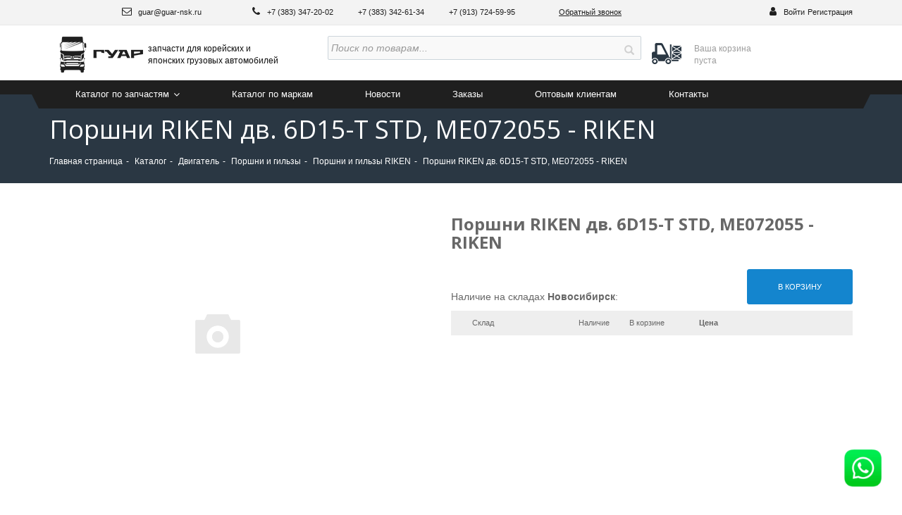

--- FILE ---
content_type: text/html; charset=UTF-8
request_url: https://guar-nsk.ru/catalog/dvigatel/porshni-i-gilzy/porshni-i-gilzy-riken/porshni_riken_dv_6d15_t_std_me072055/
body_size: 19832
content:
    <!DOCTYPE HTML>
    <html lang="ru" >
    <head>





        <title>Поршни RIKEN дв. 6D15-T STD, ME072055 ME072055 продажа в интернет магазине ГУАР</title>
        <meta http-equiv="Content-Type" content="text/html; charset=UTF-8" />
<meta name="robots" content="index, follow" />
<meta name="keywords" content="поршни riken дв. 6d15-t std, me072055" />
<meta name="description" content="Мы предлагаем ассортимент лучших брендов запасных частей  - Поршни и гильзы RIKEN поршни riken дв. 6d15-t std, me072055 ME072055 П011155, для корейских и японских грузовых автомобилей в наличии на складе и нашем магазине" />
<link href="/bitrix/css/main/bootstrap.css?1542264099141508" type="text/css"  rel="stylesheet" />
<link href="/bitrix/js/ui/design-tokens/dist/ui.design-tokens.css?175568602326358" type="text/css"  rel="stylesheet" />
<link href="/bitrix/js/ui/fonts/opensans/ui.font.opensans.css?16673015522555" type="text/css"  rel="stylesheet" />
<link href="/bitrix/js/main/popup/dist/main.popup.bundle.css?175568634731694" type="text/css"  rel="stylesheet" />
<link href="/bitrix/css/main/themes/blue/style.css?1542264099386" type="text/css"  rel="stylesheet" />
<link href="/local/templates/guar/components/bitrix/catalog.element/.default/style.css?154358412125992" type="text/css"  rel="stylesheet" />
<link href="/bitrix/components/bitrix/catalog.comments/templates/.default/style.css?15422640854569" type="text/css"  rel="stylesheet" />
<link href="/bitrix/panel/main/popup.css?167879579822696" type="text/css"  rel="stylesheet" />
<link href="/bitrix/components/bitrix/blog/templates/.default/style.css?166730163433777" type="text/css"  rel="stylesheet" />
<link href="/bitrix/components/bitrix/blog/templates/.default/themes/green/style.css?15422640841140" type="text/css"  rel="stylesheet" />
<link href="/bitrix/components/bitrix/catalog.comments/templates/.default/themes/black/style.css?154226408524" type="text/css"  rel="stylesheet" />
<link href="/local/templates/guar/components/bitrix/catalog.element/.default/themes/black/style.css?1542264119594" type="text/css"  rel="stylesheet" />
<link href="/local/templates/guar/components/bitrix/catalog.products.viewed/.default/style.css?15422640603828" type="text/css"  rel="stylesheet" />
<link href="/local/templates/guar/components/bitrix/catalog.products.viewed/.default/themes/blue/style.css?1542264060833" type="text/css"  rel="stylesheet" />
<link href="/local/templates/guar/assets/css/bootstrap.min.css?1542264119122107" type="text/css"  data-template-style="true"  rel="stylesheet" />
<link href="/local/templates/guar/assets/css/bootstrap-theme.min.css?154226411922550" type="text/css"  data-template-style="true"  rel="stylesheet" />
<link href="/local/templates/guar/assets/css/assets/aos.css?154226411928765" type="text/css"  data-template-style="true"  rel="stylesheet" />
<link href="/local/templates/guar/assets/css/template.css?15422641192843" type="text/css"  data-template-style="true"  rel="stylesheet" />
<link href="/local/templates/guar/assets/css/assets/slick.css?15422641191776" type="text/css"  data-template-style="true"  rel="stylesheet" />
<link href="/local/templates/guar/assets/css/bootstrap-select.min.css?16424965959777" type="text/css"  data-template-style="true"  rel="stylesheet" />
<link href="/local/templates/guar/assets/css/custom.css?16759364169084" type="text/css"  data-template-style="true"  rel="stylesheet" />
<link href="/local/templates/guar/components/bitrix/search.title/search-input/style.css?15422641192108" type="text/css"  data-template-style="true"  rel="stylesheet" />
<link href="/local/templates/guar/components/bitrix/sale.basket.basket.line/personal-cart/style.css?15422641194401" type="text/css"  data-template-style="true"  rel="stylesheet" />
<link href="/bitrix/components/bitrix/main.userconsent.request/templates/.default/user_consent.css?17612092934416" type="text/css"  data-template-style="true"  rel="stylesheet" />
<link href="/local/templates/guar/styles.css?155593972710220" type="text/css"  data-template-style="true"  rel="stylesheet" />
<link href="/local/templates/guar/template_styles.css?164250697316180" type="text/css"  data-template-style="true"  rel="stylesheet" />
<script>if(!window.BX)window.BX={};if(!window.BX.message)window.BX.message=function(mess){if(typeof mess==='object'){for(let i in mess) {BX.message[i]=mess[i];} return true;}};</script>
<script>(window.BX||top.BX).message({"pull_server_enabled":"N","pull_config_timestamp":0,"shared_worker_allowed":"Y","pull_guest_mode":"N","pull_guest_user_id":0,"pull_worker_mtime":1755685935});(window.BX||top.BX).message({"PULL_OLD_REVISION":"Для продолжения корректной работы с сайтом необходимо перезагрузить страницу."});</script>
<script>(window.BX||top.BX).message({"JS_CORE_LOADING":"Загрузка...","JS_CORE_NO_DATA":"- Нет данных -","JS_CORE_WINDOW_CLOSE":"Закрыть","JS_CORE_WINDOW_EXPAND":"Развернуть","JS_CORE_WINDOW_NARROW":"Свернуть в окно","JS_CORE_WINDOW_SAVE":"Сохранить","JS_CORE_WINDOW_CANCEL":"Отменить","JS_CORE_WINDOW_CONTINUE":"Продолжить","JS_CORE_H":"ч","JS_CORE_M":"м","JS_CORE_S":"с","JSADM_AI_HIDE_EXTRA":"Скрыть лишние","JSADM_AI_ALL_NOTIF":"Показать все","JSADM_AUTH_REQ":"Требуется авторизация!","JS_CORE_WINDOW_AUTH":"Войти","JS_CORE_IMAGE_FULL":"Полный размер"});</script>

<script src="/bitrix/js/main/core/core.js?1755686401511455"></script>

<script>BX.Runtime.registerExtension({"name":"main.core","namespace":"BX","loaded":true});</script>
<script>BX.setJSList(["\/bitrix\/js\/main\/core\/core_ajax.js","\/bitrix\/js\/main\/core\/core_promise.js","\/bitrix\/js\/main\/polyfill\/promise\/js\/promise.js","\/bitrix\/js\/main\/loadext\/loadext.js","\/bitrix\/js\/main\/loadext\/extension.js","\/bitrix\/js\/main\/polyfill\/promise\/js\/promise.js","\/bitrix\/js\/main\/polyfill\/find\/js\/find.js","\/bitrix\/js\/main\/polyfill\/includes\/js\/includes.js","\/bitrix\/js\/main\/polyfill\/matches\/js\/matches.js","\/bitrix\/js\/ui\/polyfill\/closest\/js\/closest.js","\/bitrix\/js\/main\/polyfill\/fill\/main.polyfill.fill.js","\/bitrix\/js\/main\/polyfill\/find\/js\/find.js","\/bitrix\/js\/main\/polyfill\/matches\/js\/matches.js","\/bitrix\/js\/main\/polyfill\/core\/dist\/polyfill.bundle.js","\/bitrix\/js\/main\/core\/core.js","\/bitrix\/js\/main\/polyfill\/intersectionobserver\/js\/intersectionobserver.js","\/bitrix\/js\/main\/lazyload\/dist\/lazyload.bundle.js","\/bitrix\/js\/main\/polyfill\/core\/dist\/polyfill.bundle.js","\/bitrix\/js\/main\/parambag\/dist\/parambag.bundle.js"]);
</script>
<script>BX.Runtime.registerExtension({"name":"jquery2","namespace":"window","loaded":true});</script>
<script>BX.Runtime.registerExtension({"name":"ui.design-tokens","namespace":"window","loaded":true});</script>
<script>BX.Runtime.registerExtension({"name":"ui.fonts.opensans","namespace":"window","loaded":true});</script>
<script>BX.Runtime.registerExtension({"name":"main.popup","namespace":"BX.Main","loaded":true});</script>
<script>BX.Runtime.registerExtension({"name":"popup","namespace":"window","loaded":true});</script>
<script>BX.Runtime.registerExtension({"name":"main.pageobject","namespace":"BX","loaded":true});</script>
<script>(window.BX||top.BX).message({"JS_CORE_LOADING":"Загрузка...","JS_CORE_NO_DATA":"- Нет данных -","JS_CORE_WINDOW_CLOSE":"Закрыть","JS_CORE_WINDOW_EXPAND":"Развернуть","JS_CORE_WINDOW_NARROW":"Свернуть в окно","JS_CORE_WINDOW_SAVE":"Сохранить","JS_CORE_WINDOW_CANCEL":"Отменить","JS_CORE_WINDOW_CONTINUE":"Продолжить","JS_CORE_H":"ч","JS_CORE_M":"м","JS_CORE_S":"с","JSADM_AI_HIDE_EXTRA":"Скрыть лишние","JSADM_AI_ALL_NOTIF":"Показать все","JSADM_AUTH_REQ":"Требуется авторизация!","JS_CORE_WINDOW_AUTH":"Войти","JS_CORE_IMAGE_FULL":"Полный размер"});</script>
<script>BX.Runtime.registerExtension({"name":"window","namespace":"window","loaded":true});</script>
<script>BX.Runtime.registerExtension({"name":"fx","namespace":"window","loaded":true});</script>
<script type="extension/settings" data-extension="currency.currency-core">{"region":"ru"}</script>
<script>BX.Runtime.registerExtension({"name":"currency.currency-core","namespace":"BX.Currency","loaded":true});</script>
<script>BX.Runtime.registerExtension({"name":"currency","namespace":"window","loaded":true});</script>
<script>(window.BX||top.BX).message({"MAIN_USER_CONSENT_REQUEST_TITLE":"Согласие пользователя","MAIN_USER_CONSENT_REQUEST_BTN_ACCEPT":"Принимаю","MAIN_USER_CONSENT_REQUEST_BTN_REJECT":"Не принимаю","MAIN_USER_CONSENT_REQUEST_LOADING":"Загрузка..","MAIN_USER_CONSENT_REQUEST_ERR_TEXT_LOAD":"Не удалось загрузить текст соглашения.","MAIN_USER_CONSENT_REQUEST_URL_CONFIRM":"Ознакомьтесь с текстом по ссылке"});</script>
<script>BX.Runtime.registerExtension({"name":"main_user_consent","namespace":"window","loaded":true});</script>
<script>(window.BX||top.BX).message({"LANGUAGE_ID":"ru","FORMAT_DATE":"DD.MM.YYYY","FORMAT_DATETIME":"DD.MM.YYYY HH:MI:SS","COOKIE_PREFIX":"BITRIX_SM","SERVER_TZ_OFFSET":"10800","UTF_MODE":"Y","SITE_ID":"s1","SITE_DIR":"\/","USER_ID":"","SERVER_TIME":1769255559,"USER_TZ_OFFSET":0,"USER_TZ_AUTO":"Y","bitrix_sessid":"27c1bb80057a6288f08d0491582fd5c5"});</script>


<script src="/bitrix/js/pull/protobuf/protobuf.js?1642411011274055"></script>
<script src="/bitrix/js/pull/protobuf/model.js?164241101170928"></script>
<script src="/bitrix/js/main/core/core_promise.js?16424098775220"></script>
<script src="/bitrix/js/rest/client/rest.client.js?164242852717414"></script>
<script src="/bitrix/js/pull/client/pull.client.js?175568593683861"></script>
<script src="/bitrix/js/main/jquery/jquery-2.2.4.min.js?166730146885578"></script>
<script src="/bitrix/js/main/popup/dist/main.popup.bundle.js?1759140014119638"></script>
<script src="/bitrix/js/main/pageobject/dist/pageobject.bundle.js?1755686401999"></script>
<script src="/bitrix/js/main/core/core_window.js?175568606798766"></script>
<script src="/bitrix/js/main/core/core_fx.js?154226410016888"></script>
<script src="/bitrix/js/currency/currency-core/dist/currency-core.bundle.js?17556858458800"></script>
<script src="/bitrix/js/currency/core_currency.js?17556858451181"></script>
<script type='text/javascript'>window['recaptchaFreeOptions']={'size':'normal','theme':'light','badge':'bottomright','version':'','action':'','lang':'ru','key':'6Lf-w6AcAAAAAM04uRfd5uv6YL5pFkJ96GfsakzW'};</script>
<script type="text/javascript">/* 
	ReCaptcha 2.0 Google js
	modul bitrix
	Shevtcoff S.V. 
	date 24.03.17
	time 08:55
	
	Recaptchafree - object
	Recaptchafree.render() - method render
	Recaptchafree.reset() - method reset
	Recaptchafree.items - array id widget
*/

/* global grecaptcha */

"use strict";

var Recaptchafree = Recaptchafree || {};
Recaptchafree.items = new Array();
Recaptchafree.form_submit;
/**
 * render recaptcha
 * @returns false
 */
Recaptchafree.render = function() { 
   if(window.grecaptcha){
        var elements = document.querySelectorAll('div.g-recaptcha');
        var widget;
        Recaptchafree.items = [];
        for (var i = 0; i < elements.length; i++) {
            if(elements[i].innerHTML === "") {
                widget = grecaptcha.render(elements[i], {
                    'sitekey' : elements[i].getAttribute("data-sitekey"),
                    'theme' : elements[i].getAttribute("data-theme"),
                    'size' : elements[i].getAttribute("data-size"),
                    'callback' : elements[i].getAttribute("data-callback"),
                    'badge' : elements[i].getAttribute("data-badge")
                });
                elements[i].setAttribute("data-widget", widget);
                Recaptchafree.items.push(widget);
            } else {
                widget =  elements[i].getAttribute("data-widget");
                Recaptchafree.items.push(parseInt(widget));
            }
        }
    } 
    
};
/**
 * reset recaptcha after ajax or show modal
 * @returns  false
 */
Recaptchafree.reset = function() { 
   if(window.grecaptcha){
        Recaptchafree.render();
            for (var i = 0; i < Recaptchafree.items.length; i++) {
                grecaptcha.reset(Recaptchafree.items[i]);
            } 

    }  
};
/**
 * callback submit form with invisible recaptcha
 * @param {type} token
 * @returns false
 */
function RecaptchafreeSubmitForm(token) {
    if(Recaptchafree.form_submit !== undefined){
        var x = document.createElement("INPUT"); // create token input
        x.setAttribute("type", "hidden");  
        x.name = "g-recaptcha-response";
        x.value = token;
        Recaptchafree.form_submit.appendChild(x);  // append current form
        var elements = Recaptchafree.form_submit.elements;
        for (var i = 0; i < elements.length; i++) {
            if(elements[i].getAttribute("type") === "submit")  {
                var submit_hidden = document.createElement("INPUT"); // create submit input hidden
                submit_hidden.setAttribute("type", "hidden");  
                submit_hidden.name = elements[i].name;
                submit_hidden.value = elements[i].value;
                Recaptchafree.form_submit.appendChild(submit_hidden);  // append current form
            }
        }
        document.createElement('form').submit.call(Recaptchafree.form_submit); // submit form
    }       
};
/**
 * onload recaptcha  
 * @returns  false
 */
function onloadRecaptchafree(){
    Recaptchafree.render();
    // If invisible recaptcha on the page
    if (document.addEventListener) { 
        document.addEventListener('submit',function(e){
            if(e.target && e.target.tagName === "FORM"){
                var g_recaptcha = e.target.querySelectorAll('div.g-recaptcha');
                if(g_recaptcha[0] !== undefined && g_recaptcha[0].getAttribute("data-size") === "invisible"){
                    var widget_id = g_recaptcha[0].getAttribute("data-widget");
                    grecaptcha.execute(widget_id);
                    Recaptchafree.form_submit = e.target;
                    e.preventDefault();    
                }
            } 
        }, false);
    } else {
        document.attachEvent("onsubmit", function(e){
            var target = e.target || e.srcElement;
            if(e.target && e.target.tagName === "FORM"){
                var widget_id = e.target.getAttribute("data-widget");
                grecaptcha.execute(widget_id);
                Recaptchafree.form_submit = target;    
                e.returnValue = false;
            }
        });
    }
    // hide grecaptcha-badge, if multi invisible recaptcha
    var badges = document.querySelectorAll('.grecaptcha-badge'); 
    for (var i = 1; i < badges.length; i++) {
        badges[i].style.display="none";
    }
} </script>
<script>
					(function () {
						"use strict";

						var counter = function ()
						{
							var cookie = (function (name) {
								var parts = ("; " + document.cookie).split("; " + name + "=");
								if (parts.length == 2) {
									try {return JSON.parse(decodeURIComponent(parts.pop().split(";").shift()));}
									catch (e) {}
								}
							})("BITRIX_CONVERSION_CONTEXT_s1");

							if (cookie && cookie.EXPIRE >= BX.message("SERVER_TIME"))
								return;

							var request = new XMLHttpRequest();
							request.open("POST", "/bitrix/tools/conversion/ajax_counter.php", true);
							request.setRequestHeader("Content-type", "application/x-www-form-urlencoded");
							request.send(
								"SITE_ID="+encodeURIComponent("s1")+
								"&sessid="+encodeURIComponent(BX.bitrix_sessid())+
								"&HTTP_REFERER="+encodeURIComponent(document.referrer)
							);
						};

						if (window.frameRequestStart === true)
							BX.addCustomEvent("onFrameDataReceived", counter);
						else
							BX.ready(counter);
					})();
				</script>



<script src="/bitrix/components/bitrix/search.title/script.js?175568634810542"></script>
<script src="/local/templates/guar/components/bitrix/sale.basket.basket.line/personal-cart/script.js?15422641195335"></script>
<script src="/bitrix/components/bitrix/main.userconsent.request/templates/.default/user_consent.js?176120929312870"></script>
<script src="/local/templates/guar/assets/js/assets/slick.min.js?154226411942863"></script>
<script src="/local/templates/guar/assets/js/assets/jquery.mask.min.js?15422641198185"></script>
<script src="/local/templates/guar/assets/js/assets/aos.js?154226411913288"></script>
<script src="/local/templates/guar/assets/js/template.js?175628813225271"></script>
<script src="/local/templates/guar/assets/js/bootstrap.min.js?154226411937219"></script>
<script src="/local/templates/guar/components/bitrix/catalog.element/.default/script.js?155594371087349"></script>
<script src="/local/components/volmax/addToBasket/script.js?162504336446"></script>
<script src="/bitrix/components/bitrix/catalog.comments/templates/.default/script.js?15422640857355"></script>
<script src="/local/templates/guar/components/bitrix/catalog.products.viewed/.default/script.js?15422640601291"></script>

        <meta http-equiv="X-UA-Compatible" content="IE=edge">
        <meta name="viewport" content="width=device-width, initial-scale=1">
        

        
        <!--[if lt IE 9]>
        <script src="https://oss.maxcdn.com/html5shiv/3.7.3/html5shiv.min.js"></script>
        <script src="https://oss.maxcdn.com/respond/1.4.2/respond.min.js"></script>
        <![endif]-->
        <script> if (document.documentElement) {
                document.documentElement.id = "js"
            }
            ; </script>

               



        <script>
            document.addEventListener('DOMContentLoaded', () => {
                let cookieconsentLoad = 0;
                let insertionPoint = document.querySelector('#scripts');
                if (!insertionPoint) {
                    console.warn("Элемент #scripts не найден. Скрипт cookieconsent будет добавлен в конец body.");
                    insertionPoint = document.body;
                }

                const loadCookieConsent = function(event) {
                    if (cookieconsentLoad === 0) {
                        cookieconsentLoad = 1;

                        // Удаляем обработчики событий после первого срабатывания
                        document.removeEventListener('mousedown', loadCookieConsent);
                        document.removeEventListener('keydown', loadCookieConsent);
                        document.removeEventListener('touchstart', loadCookieConsent);
                        document.removeEventListener('scroll', loadCookieConsent);
                        document.removeEventListener('mousemove', loadCookieConsent);
                        document.removeEventListener('wheel', loadCookieConsent);

                        const script = document.createElement('script');
                        script.src = "/local/templates/guar/assets/js/cookieconsent.min.js";
                        script.onload = function() {
                            if (sessionStorage.getItem('cookie_allow') !== '1') {
                                const palettes = {
                                    site: {
                                        "popup": { "background": "#333", "text": "#fff" },
                                        "button": {
                                            "background": "transparent",
                                            "border": "transparent",
                                            "text": "#fff",
                                            padding: '5px 20px'
                                        }
                                    }
                                };

                                const CookieConsent = window.CookieConsent;
                                const cookie_show = new CookieConsent({
                                    type: 'opt-in',
                                    theme: 'classic',
                                    palette: palettes.site,
                                    position: 'bottom',
                                    content: {
                                        header: 'Управление файлами cookie',
                                        message: 'Наш сайт обрабатывает файлы cookie (в том числе, файлы cookie, используемые «Яндекс-метрикой»). Нажимая на кнопку «Соглашаюсь», вы даете свое согласие на обработку файлов cookie вашего браузера в соответствии с нашей <a href="/privacy-policy/" target="_blank">политикой конфиденциальности</a>.',
                                        dismiss: 'Отклонить',
                                        allow: 'Соглашаюсь',
                                        deny: 'Отклонить',
                                        link: 'Подробнее',
                                        href: '/privacy-policy/',
                                        close: '❌',
                                        policy: 'Политика конфиденциальности',
                                        target: '_blank',
                                    },
                                    layout: 'basic-header',
                                    cookie: {
                                        domain: 'guar-nsk.ru',
                                        secure: true,
                                        name: 'cookieconsent_status',
                                        path: '/',
                                        expiryDays: 365
                                    },
                                    showLink: true,
                                    revokable: false,
                                    revoke: {
                                        expires: 365,
                                        days: 365,
                                        all: true
                                    },
                                    law: {
                                        regionalLaw: false,
                                        countryCode: 'RU'
                                    },
                                    location: false,
                                    dismissOnScroll: false,
                                    dismissOnTimeout: false,
                                    dismissOnWindowClick: false,
                                    dismissOnLinkClick: false,
                                    dismissOnKeyPress: false,
                                });

                                document.querySelector('.cc-ALLOW')?.addEventListener('click', function() {
                                    if (typeof cookie_show !== 'undefined' && cookie_show && typeof CookieConsent !== 'undefined' && CookieConsent) {
                                        cookie_show.setStatuses(CookieConsent.ALLOW);
                                        cookie_show.close();
                                        cookie_show.destroy();
                                    } else {
                                        console.error('cookie_show or CookieConsent is not defined. Cannot set statuses or close.');
                                    }
                                    sessionStorage.setItem('cookie_allow', '1');
                                    console.log('sessionStorage: cookie_allow установлен в 1');
                                });

                                cookie_show.on("initialized", (status) => console.log('cookieconsent initialized'));
                                cookie_show.on("statusChanged", function(cookieName, status, chosenBefore) {
                                    console.log('statusChanged ' + status + 'for cookie' + cookieName);
                                });
                                cookie_show.on("error", console.error);
                            }
                        };

                        script.onerror = function() {
                            console.error('Ошибка загрузки cookieconsent.min.js');
                        };

                        insertionPoint.appendChild(script);
                    }
                };

                // Добавляем обработчики событий
                document.addEventListener('mousedown', loadCookieConsent);
                document.addEventListener('keydown', loadCookieConsent);
                document.addEventListener('touchstart', loadCookieConsent);
                document.addEventListener('scroll', loadCookieConsent);
                document.addEventListener('mousemove', loadCookieConsent);
                document.addEventListener('wheel', loadCookieConsent);
            })
        </script>

        <style>
            .cc-window{
                z-index: 999999;
                border-radius: 8px;
                margin: 5px;
                max-width: calc(100% - 10px);
                right: 20px;
                font-family: TT Norms, sans-serif;
            }
            .cc-window.cc-banner{
                padding: 17px 15px !important;
            }
            .cc-header{
                font-size: 16px;
                font-family: TT Norms, sans-serif;
                font-weight: 500;
                font-weight: normal !important;
            }

            .cc-message,
            .cc-message a {
                font-size: 18px;
                font-family: TT Norms, sans-serif;
            }

            .cc-message a {
                font-weight: 500;
            }

            .cc-theme-classic .cc-btn:last-child {
                min-width: auto !important;
            }

            .cc-link {
                opacity: 1 !important;
                font-family: TT Norms, sans-serif;
                font-size: 17px;
            }

            @media (max-width: 1023.98px) {
                .cc-window.cc-banner {
                    flex-direction: column;
                    align-items: unset;
                }
            }
        </style>

    </head>



<body >
<div id="panel">
    </div>

<header>
    <div class="contacts-personal-area">
        <div class="container">
            <ul>
                <li class="town-area">
                                    </li>

                <li class="email-area"> <a href="mailto:email@email.ru"> <span class="fa fa-envelope-o" aria-hidden="true"></span>
guar@guar-nsk.ru </a> </li>
<li class="phones-area"> <span class="fa fa-phone" aria-hidden="true"></span> <a href="tel:83833472002">
+7 (383) 347-20-02 </a>&nbsp; &nbsp; &nbsp; &nbsp;&nbsp;<a href="tel:83833426134">+7 (383) 342-61-34 </a>&nbsp; &nbsp; &nbsp; &nbsp;&nbsp;<a href="tel:88005003278">+7 (913)&nbsp;724-59-95</a></li>                <li class="callback-area">
                    <a href="#get-callback" data-toggle="modal">
                        Обратный звонок
                    </a>
                </li>
                <li class="personal-area">
                    <i class="fa fa-user"></i>
                                                        <a href="/auth/">Войти</a>
                    <a href="/auth/registration/?register=yes&backurl=%2Fcatalog%2Fdvigatel%2Fporshni-i-gilzy%2Fporshni-i-gilzy-riken%2Fporshni_riken_dv_6d15_t_std_me072055%2F">Регистрация</a>
                                 </li>
            </ul>
        </div>
    </div>
    <div class="logo-search-cart-area">
        <div class="container">
            <div class="logo-area col-md-4 col-xs-12 col-sm-4">

                <a href="/">
    <img class="img-responsive" src="/local/templates/guar/assets/img/gtlb.png"
         alt="запчасти для корейских и японских грузовых автомобилей"/>
    <span>запчасти для корейских и <br/> японских грузовых автомобилей</span>
</a>
            </div>
            <div class="search-area col-md-5 col-xs-12 col-sm-4">
                	<div id="title-search">
	<form action="/catalog/">
        <div class="form-group">
        <input class="form-control" placeholder="Поиск по товарам..." id="title-search-input" type="text" name="q" value=""  autocomplete="off" />&nbsp;
            <button type="submit" name="s" value="s" class="btn glyphicon glyphicon-search"></button>
        </div>
	</form>
	</div>




<script>
	BX.ready(function(){
		new JCTitleSearch({
			'AJAX_PAGE' : '/catalog/dvigatel/porshni-i-gilzy/porshni-i-gilzy-riken/porshni_riken_dv_6d15_t_std_me072055/',
			'CONTAINER_ID': 'title-search',
			'INPUT_ID': 'title-search-input',
			'MIN_QUERY_LEN': 2
		});
	});
</script>
            </div>
            <div class="ajax_basket_line">
                


<script>
var bx_basketFKauiI = new BitrixSmallCart;
</script>
<div id="bx_basketFKauiI" class="bx-basket bx-opener"><!--'start_frame_cache_bx_basketFKauiI'--><!--    <div class="cart-area col-md-3 col-xs-12 col-sm-4 ">-->
    <div class="cart-area">
        <a href="/personal/cart/">


                        <span class="cart-title full-cart-title">

                

                                    <span class="cart-title">
                 Ваша корзина
                        </span>
                    <span class="cart-items-info">
                            пуста
                        </span>
                        </a>
    </div>


<!--'end_frame_cache_bx_basketFKauiI'--></div>

<script type="text/javascript">
	bx_basketFKauiI.siteId       = 's1';
	bx_basketFKauiI.cartId       = 'bx_basketFKauiI';
	bx_basketFKauiI.ajaxPath     = '/bitrix/components/bitrix/sale.basket.basket.line/ajax.php';
	bx_basketFKauiI.templateName = 'personal-cart';
	bx_basketFKauiI.arParams     =  {'PATH_TO_BASKET':'/personal/cart/','PATH_TO_PERSONAL':'/personal/','SHOW_PERSONAL_LINK':'N','SHOW_NUM_PRODUCTS':'Y','SHOW_TOTAL_PRICE':'N','SHOW_PRODUCTS':'N','POSITION_FIXED':'N','SHOW_AUTHOR':'Y','PATH_TO_REGISTER':'/auth/','PATH_TO_PROFILE':'/personal/','COMPONENT_TEMPLATE':'personal-cart','PATH_TO_ORDER':'/personal/order/make/','SHOW_EMPTY_VALUES':'N','PATH_TO_AUTHORIZE':'/auth/','SHOW_REGISTRATION':'Y','HIDE_ON_BASKET_PAGES':'Y','CACHE_TYPE':'A','SHOW_DELAY':'Y','SHOW_NOTAVAIL':'Y','SHOW_IMAGE':'Y','SHOW_PRICE':'Y','SHOW_SUMMARY':'Y','POSITION_VERTICAL':'top','POSITION_HORIZONTAL':'right','MAX_IMAGE_SIZE':'70','AJAX':'N','~PATH_TO_BASKET':'/personal/cart/','~PATH_TO_PERSONAL':'/personal/','~SHOW_PERSONAL_LINK':'N','~SHOW_NUM_PRODUCTS':'Y','~SHOW_TOTAL_PRICE':'N','~SHOW_PRODUCTS':'N','~POSITION_FIXED':'N','~SHOW_AUTHOR':'Y','~PATH_TO_REGISTER':'/auth/','~PATH_TO_PROFILE':'/personal/','~COMPONENT_TEMPLATE':'personal-cart','~PATH_TO_ORDER':'/personal/order/make/','~SHOW_EMPTY_VALUES':'N','~PATH_TO_AUTHORIZE':'/auth/','~SHOW_REGISTRATION':'Y','~HIDE_ON_BASKET_PAGES':'Y','~CACHE_TYPE':'A','~SHOW_DELAY':'Y','~SHOW_NOTAVAIL':'Y','~SHOW_IMAGE':'Y','~SHOW_PRICE':'Y','~SHOW_SUMMARY':'Y','~POSITION_VERTICAL':'top','~POSITION_HORIZONTAL':'right','~MAX_IMAGE_SIZE':'70','~AJAX':'N','cartId':'bx_basketFKauiI'}; // TODO \Bitrix\Main\Web\Json::encode
	bx_basketFKauiI.closeMessage = 'Скрыть';
	bx_basketFKauiI.openMessage  = 'Раскрыть';
	bx_basketFKauiI.activate();
</script>            </div>

        </div>
    </div>

    <div class="navbar-breadcrumbs-wrapper">
        <nav class="navbar top-navigation-area">
            <div class="container">
                <div class="navbar-header">
                    <button type="button" class="navbar-toggle collapsed" data-toggle="collapse"
                            data-target="#top-navigation" aria-expanded="false">
                            <span class="sr-only">
                                Навигация
                            </span>
                        <span class="icon-bar"></span>
                        <span class="icon-bar"></span>
                        <span class="icon-bar"></span>
                    </button>
                </div>
                <div class="collapse navbar-collapse" id="top-navigation">
                    <ul class="nav navbar-nav">
                        <li class="dropdown active">
                            <a href="#" class="dropdown-toggle" data-toggle="dropdown" role="button"
                               aria-haspopup="true" aria-expanded="false">
                                Каталог по запчастям <span class="caret"></span>
                            </a>
                            <ul class="dropdown-menu" data-dropdown-in="fadeInDown" data-dropdown-out="fadeOutUp">

                                


    <li><a href="/catalog/">Все категории</a></li>


    <li><a href="/catalog/vykhlopnaya-sistema/">Выхлопная система</a></li>


    <li><a href="/catalog/dvigatel/">Двигатель</a></li>


    <li><a href="/catalog/detali-gidravliki-pnevmatiki/">Детали гидравлики, пневматики</a></li>


    <li><a href="/catalog/detali-kuzova-kabiny-ramy/">Детали кузова, кабины, рамы</a></li>


    <li><a href="/catalog/detali-khodovoy-rulevoe-podveska/">Детали ходовой, рулевое, подвеска</a></li>


    <li><a href="/catalog/zapchasti-cm/">Запчасти CM</a></li>


    <li><a href="/catalog/korziny_dis/">Корзины, Дис</a></li>


    <li><a href="/catalog/krestoviny/">Крестовины</a></li>


    <li><a href="/catalog/originalnye-zapchasti/">Оригинальные запчасти</a></li>


    <li><a href="/catalog/podshipniki-podvesnye-vyzhimnye/">Подшипники, подвесные, выжимные</a></li>


    <li><a href="/catalog/salniki-pylniki/">Сальники, пыльники</a></li>


    <li><a href="/catalog/sto_prochie_zapchasti/">СТО/Прочие запчасти</a></li>


    <li><a href="/catalog/tormoznye-kolodki-nakladki-diski/">Тормозные колодки, накладки, диски</a></li>


    <li><a href="/catalog/transmissiya-stseplenie/">Трансмиссия, сцепление</a></li>


    <li><a href="/catalog/trosy-kpp-spidometra-gaza/">Тросы КПП, спидометра, газа</a></li>


    <li><a href="/catalog/filtry/">Фильтры</a></li>


    <li><a href="/catalog/elektrika/">Электрика</a></li>


    <li><a href="/catalog/elementy-toplivnoy-apparatury/">Элементы топливной аппаратуры</a></li>


                                                            </ul>
                        </li>

                        


    <li><a href="/brands/">Каталог по маркам</a></li>


    <li><a href="/news/">Новости</a></li>


    <li><a href="/personal/orders/">Заказы</a></li>


    <li><a href="/opt-trade/">Оптовым клиентам</a></li>


    <li><a href="/contacts/">Контакты</a></li>


                                            </ul>
                </div>
            </div>
        </nav>
                    <div class="breadcrumbs-area">
                <div class="container">
                    <h1>Поршни RIKEN дв. 6D15-T STD, ME072055 - RIKEN</h1>
                    <ol class="breadcrumb" itemscope itemtype="http://schema.org/BreadcrumbList"><li  itemprop="itemListElement" itemscope itemtype="http://schema.org/ListItem"><a href="/" title="Главная страница"  itemprop="item"><span itemprop="name">Главная страница</span></a></li><li  itemprop="itemListElement" itemscope itemtype="http://schema.org/ListItem"><a href="/catalog/" title="Каталог"  itemprop="item"><span itemprop="name">Каталог</span></a></li><li  itemprop="itemListElement" itemscope itemtype="http://schema.org/ListItem"><a href="/catalog/dvigatel/" title="Двигатель"  itemprop="item"><span itemprop="name">Двигатель</span></a></li><li  itemprop="itemListElement" itemscope itemtype="http://schema.org/ListItem"><a href="/catalog/dvigatel/porshni-i-gilzy/" title="Поршни и гильзы"  itemprop="item"><span itemprop="name">Поршни и гильзы</span></a></li><li  itemprop="itemListElement" itemscope itemtype="http://schema.org/ListItem"><a href="/catalog/dvigatel/porshni-i-gilzy/porshni-i-gilzy-riken/" title="Поршни и гильзы RIKEN"  itemprop="item"><span itemprop="name">Поршни и гильзы RIKEN</span></a></li><li class="active" itemprop="itemListElement" itemscope itemtype="http://schema.org/ListItem"><span itemprop="name">Поршни RIKEN дв. 6D15-T STD, ME072055 - RIKEN</span></li> </ol>                </div>
            </div>
            </div>
</header>

    <main>
        <section class="catalog-element">
            <article>
                <div class="container">
                    <div class="catalog-element-about-area row">

                        <!--<div class='row'>-->
                                                

    <div class="bx-catalog-element bx-black" id="bx_117848907_144421"
         itemscope itemtype="http://schema.org/Product">
        <div class="container-fluid">
                        <!--		<div class="row">-->
            <!--			<div class="col-md-6 col-sm-12">-->
            <div class="catalog-element-slider col-lg-5 col-md-6 col-sm-12">
                <div class="product-item-detail-slider-container" id="bx_117848907_144421_big_slider">
                    <span class="product-item-detail-slider-close" data-entity="close-popup"></span>
                    <div class="product-item-detail-slider-block
						"
                         data-entity="images-slider-block">
                        <span class="product-item-detail-slider-left" data-entity="slider-control-left"
                              style="display: none;"></span>
                        <span class="product-item-detail-slider-right" data-entity="slider-control-right"
                              style="display: none;"></span>
                        <div class="product-item-label-text product-item-label-big product-item-label-top product-item-label-left"
                             id="bx_117848907_144421_sticker"
                            style="display: none;">
                                                    </div>
                                                <div class="product-item-detail-slider-images-container" data-entity="images-container">
                                                                <div class="product-item-detail-slider-image active"
                                         data-entity="image" data-id="0">
                                        <img src="/local/templates/guar/components/bitrix/catalog.element/.default/images/no_photo.png" alt="поршни riken дв. 6d15-t std, me072055"
                                             title="Поршни RIKEN дв. 6D15-T STD, ME072055" itemprop="image">
                                    </div>
                                                                    <div class="product-item-detail-slider-progress-bar" data-entity="slider-progress-bar"
                                     style="width: 0;"></div>
                                                        </div>
                    </div>
                                        <!--				</div>-->
                </div>
            </div>

            <!--			<div class="col-md-6 col-sm-12">-->
            <div class="catalog-element-about col-lg-offset-1 col-lg-6 col-md-6 col-sm-12">
                <div class="row">
                    <h2>
                        Поршни RIKEN дв. 6D15-T STD, ME072055 - RIKEN                    </h2>
                    

                        <div class="ajax_wrap">
                            

<div class="errors_wrap">
    </div>

<div data-id="144421" class="catalog-element-stores catalog-element-stores-new">

    <div class="addToBasketBtnWrap" > <button class="addToBasketBtn btn btn-primary" >В корзину</button> </div>

    <ul>

        <p>Наличие на складах <b>Новосибирск</b>:</p>

        <li class="catalog-element-stores-head" >
            <span class="title">Склад</span>
            <span class="number">Наличие</span>
            <span class="number">В корзине</span>
            <span class="price">Цена</span>
        </li>

                                                                                                                                
        <!--<p>Наличие на складах <b>Кемерово</b>:</p>

        <li class="catalog-element-stores-head" >
            <span class="title">Склад</span>
            <span class="number">Наличие</span>
            <span class="number">В корзине</span>
            <span class="price">Цена</span>
        </li>

        
            <li><span class="title"></span>
                <span class="number"> шт.</span>
                <span class="number">
                                                                                        0
                                            шт.
                </span>
                <span class="price">
                     руб.                 </span>

                <span class="btn_wrap">
                                                      <div class="addToBasketUpdate" data-store-id=""  data-id="" >
                                    <div class="form-group">
                                    <button id="minusBasketItem" class="btn btn-success">-</button>
                                    <input id="product-count" type="text" class="form-control product_count" value="0" placeholder="">
                                    <button id="plusBasketItem" class="btn btn-success">+</button>
                                </div>
                             </div>
                                         </span>

            </li>

        -->

    </ul>



</div>
                        </div>
                    
                        
                    
                    
                </div>
            </div>


        </div>
                <div class="container">        
                <div class="catalog-element-properties row">
                    <ul class="col-lg-12">
                        
                            <li>
                                <span>Производитель</span> RIKEN                            </li>
                            
                            
                            <li>
                                <span>Код производителя</span> ME072055                            </li>
                            
                                                </ul>
                </div>       
        </div>

    </div>


    </div>
    </div>

    <div class="tab-line">
        <div class="container">


            <div class="tabbed-content catalog-element-tabs row">
                <nav class="tabs">
                    <ul>
                        <li><a href="#tab1" class="active">Подробное описание</a></li>
                        <li><a href="#tab2">Аналогичные товары</a></li>
                        <li><a href="#tab3">Отзывы</a></li>
                        <li><a href="#tab4">Доставка</a></li>

                    </ul>
                </nav>

                <div id="tab1" class="item active" data-title="Подробное описание">
                    <div class="item-content">
                        <p>Интернет-магазин автозапчастей для корейских и японских грузовых автомобилей.</p>                    </div>
                </div>

                <div id="tab2" class="item" data-title="Аналогичные товары">
                    <div class="item-content">

                        
                        
                    </div>
                </div>

                <div id="tab3" class="item" data-title="Отзывы">
                    <div class="item-content">
                        <div id="soc_comments_div_144421" class="bx_soc_comments_div bx_important bx_black"><div id="soc_comments_144421" class="bx-catalog-tab-section-container">
	<ul class="bx-catalog-tab-list" style="left: 0;"><li id="soc_comments_144421BLOG"><span>Комментарии</span></li></ul>
	<div class="bx-catalog-tab-body-container">
		<div class="bx-catalog-tab-container"><div id="soc_comments_144421BLOG_cont" class="tab-off"><div id="bx-cat-soc-comments-blg_144421">Загрузка комментариев...</div></div></div>
	</div>
</div>
</div>
<script>
var obCatalogComments_144421 = new JCCatalogSocnetsComments({'serviceList':{'blog':true},'settings':{'blog':{'ajaxUrl':'/bitrix/components/bitrix/catalog.comments/templates/.default/ajax.php?IBLOCK_ID=11&ELEMENT_ID=144421&SITE_ID=s1','ajaxParams':[],'contID':'bx-cat-soc-comments-blg_144421'}},'tabs':{'activeTabId':'BLOG','tabsContId':'soc_comments_144421','tabList':['BLOG']}});
</script>                    </div>
                </div>

                <div id="tab4" class="item" data-title="Доставка">
                    <div class="item-content">
                        <p>
    Доставка осуществляется тремя способами:
</p>
<ul>
    <li>Самовывоз.<br>
        Товар можно забрать самостоятельно со склада компании "Гуар" или из любого магазина при условии предварительного согласования.<br>
        <br>
    </li>
    <li>Доставка экспедитором.<br>
        Наши экспедиторы доставят ваш&nbsp;заказ в пределах города. Если сумма заказа будет меньше 30 000 рублей, то стоимость доставки составит&nbsp;500&nbsp;рублей.<br>
        <br>
    </li>
    <li>Доставка транспортной компанией.<br>
        Мы бесплатно&nbsp;доставим ваш заказ до транспортной компании. Услуги транспортной компании оплачиваются клиентом самостоятельно.</li>
</ul>                    </div>
                </div>


            </div>


        </div>
    </div>




    <meta itemprop="name" content="Поршни RIKEN дв. 6D15-T STD, ME072055 - RIKEN"/>
    <meta itemprop="category" content="Двигатель/Поршни и гильзы/Поршни и гильзы RIKEN"/>
    <span itemprop="offers" itemscope itemtype="http://schema.org/Offer">
			<meta itemprop="price" content=""/>
			<meta itemprop="priceCurrency" content=""/>
			<link itemprop="availability"
                  href="http://schema.org/OutOfStock"/>
		</span>
        </div>

    <script>
        BX.message({
            ECONOMY_INFO_MESSAGE: 'Скидка #ECONOMY#',
            TITLE_ERROR: 'Ошибка',
            TITLE_BASKET_PROPS: 'Свойства товара, добавляемые в корзину',
            BASKET_UNKNOWN_ERROR: 'Неизвестная ошибка при добавлении товара в корзину',
            BTN_SEND_PROPS: 'Выбрать',
            BTN_MESSAGE_BASKET_REDIRECT: 'Перейти в корзину',
            BTN_MESSAGE_CLOSE: 'Закрыть',
            BTN_MESSAGE_CLOSE_POPUP: 'Продолжить покупки',
            TITLE_SUCCESSFUL: 'Товар добавлен в корзину',
            COMPARE_MESSAGE_OK: 'Товар добавлен в список сравнения',
            COMPARE_UNKNOWN_ERROR: 'При добавлении товара в список сравнения произошла ошибка',
            COMPARE_TITLE: 'Сравнение товаров',
            BTN_MESSAGE_COMPARE_REDIRECT: 'Перейти в список сравнения',
            PRODUCT_GIFT_LABEL: 'Подарок',
            PRICE_TOTAL_PREFIX: 'на сумму',
            RELATIVE_QUANTITY_MANY: 'много',
            RELATIVE_QUANTITY_FEW: 'мало',
            SITE_ID: 's1'
        });

        var obbx_117848907_144421 =
        new JCCatalogElement({'CONFIG':{'USE_CATALOG':true,'SHOW_QUANTITY':true,'SHOW_PRICE':false,'SHOW_DISCOUNT_PERCENT':true,'SHOW_OLD_PRICE':true,'USE_PRICE_COUNT':false,'DISPLAY_COMPARE':false,'MAIN_PICTURE_MODE':['POPUP','MAGNIFIER'],'ADD_TO_BASKET_ACTION':['ADD'],'SHOW_CLOSE_POPUP':false,'SHOW_MAX_QUANTITY':'Y','RELATIVE_QUANTITY_FACTOR':'5','TEMPLATE_THEME':'black','USE_STICKERS':true,'USE_SUBSCRIBE':true,'SHOW_SLIDER':'Y','SLIDER_INTERVAL':'5000','ALT':'поршни riken дв. 6d15-t std, me072055','TITLE':'Поршни RIKEN дв. 6D15-T STD, ME072055','MAGNIFIER_ZOOM_PERCENT':'200','USE_ENHANCED_ECOMMERCE':'N','DATA_LAYER_NAME':'','BRAND_PROPERTY':''},'VISUAL':{'ID':'bx_117848907_144421','DISCOUNT_PERCENT_ID':'bx_117848907_144421_dsc_pict','STICKER_ID':'bx_117848907_144421_sticker','BIG_SLIDER_ID':'bx_117848907_144421_big_slider','BIG_IMG_CONT_ID':'bx_117848907_144421_bigimg_cont','SLIDER_CONT_ID':'bx_117848907_144421_slider_cont','OLD_PRICE_ID':'bx_117848907_144421_old_price','PRICE_ID':'bx_117848907_144421_price','DISCOUNT_PRICE_ID':'bx_117848907_144421_price_discount','PRICE_TOTAL':'bx_117848907_144421_price_total','SLIDER_CONT_OF_ID':'bx_117848907_144421_slider_cont_','QUANTITY_ID':'bx_117848907_144421_quantity','QUANTITY_DOWN_ID':'bx_117848907_144421_quant_down','QUANTITY_UP_ID':'bx_117848907_144421_quant_up','QUANTITY_MEASURE':'bx_117848907_144421_quant_measure','QUANTITY_LIMIT':'bx_117848907_144421_quant_limit','BUY_LINK':'bx_117848907_144421_buy_link','ADD_BASKET_LINK':'bx_117848907_144421_add_basket_link','BASKET_ACTIONS_ID':'bx_117848907_144421_basket_actions','NOT_AVAILABLE_MESS':'bx_117848907_144421_not_avail','COMPARE_LINK':'bx_117848907_144421_compare_link','TREE_ID':'bx_117848907_144421_skudiv','DISPLAY_PROP_DIV':'bx_117848907_144421_sku_prop','DISPLAY_MAIN_PROP_DIV':'bx_117848907_144421_main_sku_prop','OFFER_GROUP':'bx_117848907_144421_set_group_','BASKET_PROP_DIV':'bx_117848907_144421_basket_prop','SUBSCRIBE_LINK':'bx_117848907_144421_subscribe','TABS_ID':'bx_117848907_144421_tabs','TAB_CONTAINERS_ID':'bx_117848907_144421_tab_containers','SMALL_CARD_PANEL_ID':'bx_117848907_144421_small_card_panel','TABS_PANEL_ID':'bx_117848907_144421_tabs_panel'},'PRODUCT_TYPE':'1','PRODUCT':{'ID':'144421','ACTIVE':'Y','PICT':{'ID':'0','SRC':'/local/templates/guar/components/bitrix/catalog.element/.default/images/no_photo.png','FILE_NAME':'no_photo.png','WIDTH':'150','HEIGHT':'150'},'NAME':'Поршни RIKEN дв. 6D15-T STD, ME072055','SUBSCRIPTION':true,'ITEM_PRICE_MODE':'','ITEM_PRICES':[],'ITEM_PRICE_SELECTED':'','ITEM_QUANTITY_RANGES':[],'ITEM_QUANTITY_RANGE_SELECTED':'','ITEM_MEASURE_RATIOS':[{'ID':'0','RATIO':'1','IS_DEFAULT':'Y'}],'ITEM_MEASURE_RATIO_SELECTED':'0','SLIDER_COUNT':'1','SLIDER':[{'ID':'0','SRC':'/local/templates/guar/components/bitrix/catalog.element/.default/images/no_photo.png','FILE_NAME':'no_photo.png','WIDTH':'150','HEIGHT':'150'}],'CAN_BUY':false,'CHECK_QUANTITY':false,'QUANTITY_FLOAT':false,'MAX_QUANTITY':'0','STEP_QUANTITY':'1','CATEGORY':'Двигатель/Поршни и гильзы/Поршни и гильзы RIKEN'},'BASKET':{'ADD_PROPS':true,'QUANTITY':'quantity','PROPS':'prop','EMPTY_PROPS':true,'BASKET_URL':'/personal/cart/','ADD_URL_TEMPLATE':'/catalog/dvigatel/porshni-i-gilzy/porshni-i-gilzy-riken/porshni_riken_dv_6d15_t_std_me072055/?action=ADD2BASKET&id=#ID#','BUY_URL_TEMPLATE':'/catalog/dvigatel/porshni-i-gilzy/porshni-i-gilzy-riken/porshni_riken_dv_6d15_t_std_me072055/?action=BUY&id=#ID#'}});
    </script>
		<script>
			BX.Currency.setCurrencies([{'CURRENCY':'BYN','FORMAT':{'FORMAT_STRING':'# руб.','DEC_POINT':'.','THOUSANDS_SEP':' ','DECIMALS':2,'THOUSANDS_VARIANT':'S','HIDE_ZERO':'Y'}},{'CURRENCY':'EUR','FORMAT':{'FORMAT_STRING':'&euro;#','DEC_POINT':'.','THOUSANDS_SEP':',','DECIMALS':2,'THOUSANDS_VARIANT':'C','HIDE_ZERO':'Y'}},{'CURRENCY':'RUB','FORMAT':{'FORMAT_STRING':'# руб.','DEC_POINT':'.','THOUSANDS_SEP':' ','DECIMALS':2,'THOUSANDS_VARIANT':'S','HIDE_ZERO':'Y'}},{'CURRENCY':'UAH','FORMAT':{'FORMAT_STRING':'# грн.','DEC_POINT':'.','THOUSANDS_SEP':' ','DECIMALS':2,'THOUSANDS_VARIANT':'S','HIDE_ZERO':'Y'}},{'CURRENCY':'USD','FORMAT':{'FORMAT_STRING':'$#','DEC_POINT':'.','THOUSANDS_SEP':',','DECIMALS':2,'THOUSANDS_VARIANT':'C','HIDE_ZERO':'Y'}}]);
		</script>
			<script>
		BX.ready(BX.defer(function(){
			if (!!window.obbx_117848907_144421)
			{
				window.obbx_117848907_144421.allowViewedCount(true);
			}
		}));
	</script>

	
                        <div class="container">
                                                             <!--                                </div>-->

                                                                                        <div class="viewed-offer-area offer-area row">
                                    <p class="h3 text-center">
                                        Просмотренные товары
                                    </p>
                                    
<!--<div class="catalog-products-viewed bx---><!--" data-entity="--><!--">-->
<!--</div>-->

<script>
    BX.message({
        BTN_MESSAGE_BASKET_REDIRECT: 'Перейти в корзину',
        BASKET_URL: '/personal/cart/',
        ADD_TO_BASKET_OK: 'Товар добавлен в корзину',
        TITLE_ERROR: 'Ошибка',
        TITLE_BASKET_PROPS: 'Свойства товара, добавляемые в корзину',
        TITLE_SUCCESSFUL: 'Товар добавлен в корзину',
        BASKET_UNKNOWN_ERROR: 'Неизвестная ошибка при добавлении товара в корзину',
        BTN_MESSAGE_SEND_PROPS: 'Выбрать',
        BTN_MESSAGE_CLOSE: 'Закрыть',
        BTN_MESSAGE_CLOSE_POPUP: 'Продолжить покупки',
        COMPARE_MESSAGE_OK: 'Товар добавлен в список сравнения',
        COMPARE_UNKNOWN_ERROR: 'При добавлении товара в список сравнения произошла ошибка',
        COMPARE_TITLE: 'Сравнение товаров',
        PRICE_TOTAL_PREFIX: 'на сумму',
        RELATIVE_QUANTITY_MANY: '',
        RELATIVE_QUANTITY_FEW: '',
        BTN_MESSAGE_COMPARE_REDIRECT: 'Перейти в список сравнения',
        SITE_ID: 's1'
    });
    var obbx_2004496212_0w9xn1 =
    new JCCatalogProductsViewedComponent({
        initiallyShowHeader: '',
        container: 'catalog-products-viewed-container'
    });
</script>		<script>
			BX.Currency.setCurrencies([{'CURRENCY':'BYN','FORMAT':{'FORMAT_STRING':'# руб.','DEC_POINT':'.','THOUSANDS_SEP':' ','DECIMALS':2,'THOUSANDS_VARIANT':'S','HIDE_ZERO':'Y'}},{'CURRENCY':'EUR','FORMAT':{'FORMAT_STRING':'&euro;#','DEC_POINT':'.','THOUSANDS_SEP':',','DECIMALS':2,'THOUSANDS_VARIANT':'C','HIDE_ZERO':'Y'}},{'CURRENCY':'RUB','FORMAT':{'FORMAT_STRING':'# руб.','DEC_POINT':'.','THOUSANDS_SEP':' ','DECIMALS':2,'THOUSANDS_VARIANT':'S','HIDE_ZERO':'Y'}},{'CURRENCY':'UAH','FORMAT':{'FORMAT_STRING':'# грн.','DEC_POINT':'.','THOUSANDS_SEP':' ','DECIMALS':2,'THOUSANDS_VARIANT':'S','HIDE_ZERO':'Y'}},{'CURRENCY':'USD','FORMAT':{'FORMAT_STRING':'$#','DEC_POINT':'.','THOUSANDS_SEP':',','DECIMALS':2,'THOUSANDS_VARIANT':'C','HIDE_ZERO':'Y'}}]);
		</script>
		                                </div>
                            
                        </div>


            </article>
        </section>
    </main>
<br>


<footer class="container-fluid">
    <div class="container menu-contacts-area">
        <div class="contacts-area col-xs-12 col-sm-3 ">
            <p class="logo-area">
                <a href="/">
                    <img class="img-responsive" src="/local/templates/guar/assets/img/logo-w.png" alt="запчасти для корейских и японских грузовых автомобилей">

                </a>
                
            </p>

            <p class="logo-text">
	 Запчасти для корейских и <br>
	японских грузовых автомобилей
</p>
<p class="email-area">
 <a href="mailto:guar@guar-nsk.ru"> <span class="fa fa-envelope-o" aria-hidden="true"></span>
	guar@guar-nsk.ru </a>
</p>
<div class="f-phones_title">Розничные магазины</div>
<p class="phones-area">
 <span class="fa fa-phone" aria-hidden="true"></span> <a href="tet:+73833621001">
	+7 (383) 362-10-01 </a>
</p>
<p class="phones-area">
 <span class="fa fa-phone" aria-hidden="true"></span> <a href="tel:+73832997120">
	+7 (383) 299-71-20, </a> <a href="tel:+73833150055">
	+7 (383) 315-00-55 </a>
</p>
<p class="phones-area">
 <span class="fa fa-phone" aria-hidden="true"></span> <a href="tel:+73833106779">
	+7 (383) 310-67-79, </a> <a href="tel:+73832145874">
	+7 (383) 214-58-74 </a>
</p>
<p class="work-hours-area">
 <span class="fa fa-clock-o" aria-hidden="true"></span>
	ПН-ПТ: 9:30-19:00<br>
	 СБ-ВС: 10:00-17:00
</p>
        </div>
        <div class="catalog-menu-area col-xs-12 col-sm-5  ">
            <ul>

                


    <li><a href="/catalog/">Все категории</a></li>


    <li><a href="/catalog/vykhlopnaya-sistema/">Выхлопная система</a></li>


    <li><a href="/catalog/dvigatel/">Двигатель</a></li>


    <li><a href="/catalog/detali-gidravliki-pnevmatiki/">Детали гидравлики, пневматики</a></li>


    <li><a href="/catalog/detali-kuzova-kabiny-ramy/">Детали кузова, кабины, рамы</a></li>


    <li><a href="/catalog/detali-khodovoy-rulevoe-podveska/">Детали ходовой, рулевое, подвеска</a></li>


    <li><a href="/catalog/zapchasti-cm/">Запчасти CM</a></li>


    <li><a href="/catalog/korziny_dis/">Корзины, Дис</a></li>


    <li><a href="/catalog/krestoviny/">Крестовины</a></li>


    <li><a href="/catalog/originalnye-zapchasti/">Оригинальные запчасти</a></li>


    <li><a href="/catalog/podshipniki-podvesnye-vyzhimnye/">Подшипники, подвесные, выжимные</a></li>


    <li><a href="/catalog/salniki-pylniki/">Сальники, пыльники</a></li>


    <li><a href="/catalog/sto_prochie_zapchasti/">СТО/Прочие запчасти</a></li>


    <li><a href="/catalog/tormoznye-kolodki-nakladki-diski/">Тормозные колодки, накладки, диски</a></li>


    <li><a href="/catalog/transmissiya-stseplenie/">Трансмиссия, сцепление</a></li>


    <li><a href="/catalog/trosy-kpp-spidometra-gaza/">Тросы КПП, спидометра, газа</a></li>


    <li><a href="/catalog/filtry/">Фильтры</a></li>


    <li><a href="/catalog/elektrika/">Электрика</a></li>


    <li><a href="/catalog/elementy-toplivnoy-apparatury/">Элементы топливной аппаратуры</a></li>



            </ul>
        </div>
        <div class="main-menu-area col-xs-12 col-sm-4">
            <ul>
                


    <li><a href="/brands/">Каталог по маркам</a></li>


    <li><a href="/news/">Новости</a></li>


    <li><a href="/personal/orders/">Заказы</a></li>


    <li><a href="/opt-trade/">Оптовым клиентам</a></li>


    <li><a href="/contacts/">Контакты</a></li>

            </ul>
        </div>
    </div>
    <div class="container pay-social-area">
        <div class="col-xs-12 col-md-6 pay-area">

            <ul>
    <li>
        <a  target="_blank">
            <img class="img-responsive" src="/local/templates/guar/assets/img/mcp.png" alt="Вы можете оплатить Mastercard"/>
        </a>
    </li>
    <li>
        <a target="_blank">
            <img class="img-responsive" src="/local/templates/guar/assets/img/vcp.png" alt="Вы можете оплатить Visa"/>
        </a>
    </li>
    <li>
        <a  target="_blank">
            <img class="img-responsive" src="/local/templates/guar/assets/img/acp.png" alt="Вы можете оплатить Apple pay"/>
        </a>
    </li>
    <li>
        <a  target="_blank">
            <img class="img-responsive" src="/local/templates/guar/assets/img/pcp.png" alt="Вы можете оплатить PayPal"/>
        </a>
    </li>
</ul>        </div>
        <div class="col-xs-12 col-md-6 social-area">

            <ul>
    <li>
        <a href="#" target="_blank">
            <span class="fa fa-instagram" aria-hidden="true"></span>
        </a>
    </li>
    <li>
        <a href="#" target="_blank">
            <span class="fa fa-vk" aria-hidden="true"></span>
        </a>
    </li>
    <li>
        <a href="#" target="_blank">
            <span class="fa fa-facebook" aria-hidden="true"></span>
        </a>
    </li>
    <li>
        <a href="#" target="_blank">
            <span class="fa fa-youtube" aria-hidden="true"></span>
        </a>
    </li>
    <li>
        <a href="#" target="_blank">
            <span class="fa fa-twitter" aria-hidden="true"></span>
        </a>
    </li>
</ul>
        </div>
    </div>
    <div class="copyright-area text-center">
        &copy; 1990-2026 ГУАР - Все права защищены. Не является публичной офертой. Актуальные цены уточняйте у менеджеров.    </div>
</footer>

<div id="addToBasketModal" class="modal fade" tabindex="-1" role="dialog">
    <div class="modal-dialog" role="document">
        <div class="modal-content">
            <div class="modal-header">
                <button type="button" class="close" data-dismiss="modal" aria-label="Close">
                    <span aria-hidden="true">&times;</span>
                </button>
                <p id="modalTitle" class="modal-title text-center h2">
                    Добавить в корзину
                </p>
            </div>
            <div class="modal-body">
                <div class="catalog-element-about">
                    <div class="ajax_wrap"></div>
                </div>
            </div>
        </div>
    </div>
</div>


<div id="get-callback" class="modal fade" tabindex="-1" role="dialog">
    <div class="modal-dialog modal-md" role="document">
        <div class="modal-content">
            <div class="modal-header">
                <button type="button" class="close" data-dismiss="modal" aria-label="Close">
                    <span aria-hidden="true">&times;</span>
                </button>
                <p id="modalTitle" class="modal-title text-center h2">
                    Заказать обратный звонок
                </p>
            </div>
            <div class="modal-body">


                <form id="get-callback-form" action="" method="post">
                    <div class="form-group">
                        <p class="text-center">
                            Заполните несложные поля ниже и наши менеджеры свяжутся с Вами в ближайшее время
                        </p>
                    </div>
                    <div class="form-group">
                        <input id="callbackName" value="" name="inputName" class="form-control"
                               type="text"
                               placeholder="Имя" required/>
                    </div>
                    <div class="form-group">
                        <input id="callbackNum" value="" name="inputNum" class="form-control phone"
                               placeholder="+7 (___) - ___ - __ - __" type="text" required/>
                    </div>
                    <!--                    <div class="form-group">-->
                    <!--                        <img src="-->
                    <!--/assets/demo/captcha.png" class="img-responsive captcha"/>-->
                    <!--                    </div>-->
                    <input type="hidden" id="g-recaptcha-response2" name="g-recaptcha-response">
                    <div class="form-group">
                        <button name='submit' value="1" type="submit" class="btn btn-default js-formSubmit">
                            Перезвоните мне
                        </button>
                    </div>
                    <div class="form-group">
                        <label class="iagree" id="iagree1">
<!--                            <input type="checkbox" checked="checked"/>-->
<!--                            <span></span>-->
                            <label data-bx-user-consent="{&quot;id&quot;:1,&quot;sec&quot;:&quot;havcpn&quot;,&quot;autoSave&quot;:true,&quot;actionUrl&quot;:&quot;\/bitrix\/components\/bitrix\/main.userconsent.request\/ajax.php&quot;,&quot;replace&quot;:{&quot;button_caption&quot;:&quot;Перезвоните мне&quot;,&quot;fields&quot;:[&quot;Телефон&quot;,&quot;IP-адрес&quot;]},&quot;url&quot;:null,&quot;required&quot;:null}" class="main-user-consent-request">
	<input type="checkbox" value="Y" checked name="">
	<span class="main-user-consent-request-announce-link">Нажимая кнопку «Перезвоните мне», я даю свое согласие на обработку моих персональных данных, в соответствии с Федеральным законом от 27.07.2006 года №152-ФЗ «О персональных данных», на условиях и для целей, определенных в Согласии на обработку персональных данных</span>
</label>
<div data-bx-template="main-user-consent-request-loader" style="display: none;">
	<div class="main-user-consent-request-popup">
		<div class="main-user-consent-request-popup-cont">
			<div data-bx-head="" class="main-user-consent-request-popup-header"></div>
			<div class="main-user-consent-request-popup-body">
				<div data-bx-loader="" class="main-user-consent-request-loader">
					<svg class="main-user-consent-request-circular" viewBox="25 25 50 50">
						<circle class="main-user-consent-request-path" cx="50" cy="50" r="20" fill="none" stroke-width="1" stroke-miterlimit="10"></circle>
					</svg>
				</div>
				<div data-bx-content="" class="main-user-consent-request-popup-content">
					<div class="main-user-consent-request-popup-textarea-block">
						<div data-bx-textarea="" class="main-user-consent-request-popup-text"></div>
						<div data-bx-link="" style="display: none;" class="main-user-consent-request-popup-link">
							<div>Ознакомьтесь с текстом по ссылке</div>
							<div><a target="_blank"></a></div>
						</div>
					</div>
					<div class="main-user-consent-request-popup-buttons">
						<span data-bx-btn-accept="" class="main-user-consent-request-popup-button main-user-consent-request-popup-button-acc">Y</span>
						<span data-bx-btn-reject="" class="main-user-consent-request-popup-button main-user-consent-request-popup-button-rej">N</span>
					</div>
				</div>
			</div>
		</div>
	</div>
</div><!--                            я согласен на обработку персональных данных-->
                        </label>
                    </div>
                </form>


                <div id="get-callback-result" class="ajax-result hidden" style="margin-bottom: 70px;">
                    <p class="h2 text-center">
                        Ваше сообщение
                        успешно отправлено!
                    </p>
                </div>
            </div>
        </div>
    </div>
</div>

<script>
    grecaptcha.ready(function () {
        grecaptcha.execute('6LcM-XwUAAAAAOmecz7t1DMn-0sf42kA3RTO3pba', {action: 'action_name'})
            .then(function (token) {
                // console.log(token)
                document.getElementById('g-recaptcha-response2').value = token;

            });
    });

    $('body').on("click", ".js-formSubmit", function (evt) {
        evt.preventDefault();
        var captcha = document.getElementById('g-recaptcha-response2').value;
        var name = document.getElementById('callbackName').value;
        var num = document.getElementById('callbackNum').value;

        $.ajax({
            type: "POST",
            url: '/local/templates/guar/form.php',
            data: {"name": name, "num": num, "captcha": captcha},
            success: function (data) {
                if (data == 'neednameandnum') {
                    $('#callbackName, #callbackNum').css('outline', '1px solid red');
                }
                else if (data == 'needname') {
                    $('#callbackNum').css('outline', 'none');
                    $('#callbackName').css('outline', '1px solid red');
                }
                else if (data == 'neednum') {
                    $('#callbackName').css('outline', 'none');
                    $('#callbackNum').css('outline', '1px solid red');
                }
                else if (data == 'robot') {

                } else {
                    $('#get-callback-form').hide('slow');
                    $('#modalTitle').css('color', 'white');
                    $('#get-callback-result').removeClass("hidden");
                    ym(86339068,'reachGoal','callback');
                }
            }
        })
    })


</script>


<!-- Yandex.Metrika counter -->
<script type="text/javascript" >
    (function(m,e,t,r,i,k,a){m[i]=m[i]||function(){(m[i].a=m[i].a||[]).push(arguments)};
        m[i].l=1*new Date();k=e.createElement(t),a=e.getElementsByTagName(t)[0],k.async=1,k.src=r,a.parentNode.insertBefore(k,a)})
    (window, document, "script", "https://mc.yandex.ru/metrika/tag.js", "ym");

    ym(86339068, "init", {
        clickmap:true,
        trackLinks:true,
        accurateTrackBounce:true,
        webvisor:true,
        ecommerce:"dataLayer"
    });
</script>
<noscript><div><img src="https://mc.yandex.ru/watch/86339068" style="position:absolute; left:-9999px;" alt="" /></div></noscript>
<!-- /Yandex.Metrika counter -->
<!-- calltouch -->
<script>
(function(w,d,n,c){w.CalltouchDataObject=n;w[n]=function(){w[n]["callbacks"].push(arguments)};if(!w[n]["callbacks"]){w[n]["callbacks"]=[]}w[n]["loaded"]=false;if(typeof c!=="object"){c=[c]}w[n]["counters"]=c;for(var i=0;i<c.length;i+=1){p(c[i])}function p(cId){var a=d.getElementsByTagName("script")[0],s=d.createElement("script"),i=function(){a.parentNode.insertBefore(s,a)},m=typeof Array.prototype.find === 'function',n=m?"init-min.js":"init.js";s.async=true;s.src="https://mod.calltouch.ru/"+n+"?id="+cId;if(w.opera=="[object Opera]"){d.addEventListener("DOMContentLoaded",i,false)}else{i()}}})(window,document,"ct","sbt4ns7j");
</script>
<!-- calltouch -->

<script src="/dgs/js/old.js"></script>


<div class="wa_link">
    <a target="_blank" href="https://wa.me/+79137245995">
        <img src="/local/templates/guar/images/whatsapp_icon.png" alt="whatsapp_icon">
    </a>
</div>

</body>
</html>

--- FILE ---
content_type: text/css
request_url: https://guar-nsk.ru/local/templates/guar/components/bitrix/catalog.element/.default/themes/black/style.css?1542264119594
body_size: 91
content:
/* item_detail_v2 */

/* item_detail_slider */
/* scu_detail_size */
/* scu_detail_scu */
.bx-retina .bx_item_detail.bx_black .bx_item_slider .bx_slide ul li.bx_active .cnt,
.bx-retina .bx_item_detail.bx_black .bx_item_detail_size ul li.bx_active .cnt,
.bx-retina .bx_item_detail.bx_black .bx_item_detail_scu .bx_scu ul li.bx_active .cnt
{
	-webkit-border-image: url(images/x2border_active.png) 2 stretch;
	-moz-border-image: url(images/x2border_active.png) 2 stretch;
	-o-border-image: url(images/x2border_active.png) 2 stretch;
	border-image: url(images/x2border_active.png) 2 fill stretch;
}

--- FILE ---
content_type: text/css
request_url: https://guar-nsk.ru/local/templates/guar/assets/css/all.css
body_size: 4321
content:
*:active,
*:focus {
    box-shadow: none;
    -webkit-tap-highlight-color: transparent;
}

a,
a:link,
a:hover,
a:visited,
a:active,
a:focus,
img,
img:link,
img:hover,
img:visited,
img:active,
img:focus,
button,
input[type="button"]{
    outline: 0 none;
    user-select: none;
}

html, body{
    font: normal normal 14px/1.42 'Open Sans', Arial, sans-serif;
}

/* header */

.contacts-personal-area{
    background: #f3f3f3;
    padding: 7px 0 9px 0;
    border-bottom: 1px solid #e8e8e8;
}

.contacts-personal-area a,
.contacts-personal-area{
    color: #1f1f1f;
}

header .logo-area{
    position: relative;
}

header .cart-area a,
.contacts-personal-area a,
.contacts-personal-area,
header .logo-area a{
    text-decoration: none;
}

header .contacts-personal-area li a{
    font-size: 11px;
}

header .contacts-personal-area li span{
    font-size: 14px;
}

.breadcrumbs-area li,
.breadcrumbs-area a,
header .cart-area a,
header .logo-area span{
    font-size: 12px;
}

footer ul,
.contacts-personal-area ul{
    display: block;
    width: 100%;
}

.contacts-personal-area ul{
    font-size: 0;
}

footer ul,
footer ul li,
.contacts-personal-area ul li,
.contacts-personal-area ul{
    padding: 0;
    margin: 0;
}

.contacts-personal-area ul li{
    display: inline-block;
    font-size: 14px;
    padding-right: 10px;
}

.contacts-personal-area .fa{
    padding-right: 6px;
}

header ul li.callback-area a{
    text-decoration: underline;
}

header .logo-search-cart-area{
    padding: 15px 0 10px 0;
}

header .logo-area img{
    max-width: 120px;
    height: auto;
}

header .logo-area a{
    color: #0e0e0e;
}

header .logo-search-cart-area form{
    position: relative;
}

header .logo-search-cart-area .form-group{
    margin-bottom: 0;
}

header .logo-search-cart-area form input.form-control{
    background: #f9f9f9;
    padding-right: 33px;
    font-style: italic;
}

header .logo-search-cart-area form button.btn{
    position: absolute;
    right: 0;
    top: 0;
    background: none;
    border: none;
    box-shadow: none;
    z-index: 1;
    color: #d0d0d0;
    width: 34px;
    height: 34px;
    text-align: center;
    display: block;
}

header .cart-area a{
    padding-left: 60px;
    position: relative;
    display: block;
}

header .cart-area a::after{
    content: "";
    position: absolute;
    left: 0;
    top: 0;
    width: 50px;
    height: 34px;
    display: block;
    background: url(../img/sprite.png) 0 0 no-repeat;
}

header .cart-area.empty a::after{
    content: "";
    position: absolute;
    left: 0;
    top: 0;
    width: 50px;
    height: 34px;
    display: block;
    background: url(../img/sprite.png) -60px 0 no-repeat;
}

header .cart-area.empty .cart-items-count{
    display: none;
}

header .cart-area a{
    color: #2c2c2c;
}

header .cart-area span{
    display: block;
}

header .cart-area .cart-title{
    color: #9d9d9d;
}

header .cart-area span.cart-items-count{
    background: #2574e9;
    border-radius: 50%;
    font-size: 10px;
    display: flex;
    align-items: center;
    justify-content: center;
    color: #fff;
    position: absolute;
    left: 33px;
    top: 0;
    z-index: 2;
    width: 20px;
    height: 20px;
}

.breadcrumbs-area a,
.top-navigation-area a,
.top-navigation-area,
.breadcrumbs-area{
    color: #fff;
}

.navbar-breadcrumbs-wrapper{
    background: #2a3743;
    position: relative;
    z-index: 3;
}

.top-navigation-area{
    border: none;
}

.top-navigation-area,
.breadcrumbs-area,
.breadcrumbs-area .breadcrumb,
.breadcrumbs-area h1{
    margin: 0;
}

.breadcrumbs-area .breadcrumb{
    padding-left: 0;
    padding-right: 0;
}

.breadcrumbs-area{
    padding-top: 10px;
    padding-bottom: 6px;
}

/* main */

main{
    margin: 45px 0;
}

/* footer */

footer{
    background: #202a33;
}

footer,
footer a,
footer a:hover,
footer a:visited,
footer a:active{
    color: #fff;
    font-weight: 100;
}

footer .menu-contacts-area{
    padding-top: 35px;
    padding-bottom: 20px;
}

footer ul,
footer ul li{
    display: block;
}

footer .social-area ul,
footer .pay-area ul{
    font-size: 0;
}

footer .pay-area ul li,
footer .social-area ul li{
    display: inline-block;
}

footer .pay-area ul li,
footer .social-area ul li{
    padding-right: 15px;
}

footer .social-area ul li a{
    font-size: 28px;
    color: #202a33;
    width: 40px;
    height: 40px;
    display: flex;
    align-items: center;
    justify-content: center;
    border-radius: 50%;
    background: #fff;
    text-decoration: none;
    transition: all 300ms ease-in;
}

footer .social-area ul li a:hover{
    transition: all 300ms ease-in;
    background: rgba(255,255,255,0.8);
}

footer .pay-social-area{
    padding-bottom: 30px;
}

.copyright-area{
    background: #1f1f1f;
    padding: 15px 0;
}

.copyright-area a,
.copyright-area{
    color: #e5e5e5;
    font-size: 13px;
}

footer .catalog-menu-area li a{
    font-size: 11px;
    line-height: 14px;
}

footer .main-menu-area li,
footer .catalog-menu-area li{
    margin-bottom: 10px;
}

footer .main-menu-area li a{
    font-weight: 700;
    font-size: 14px;
}

/* forms */

#js input[type="radio"],
#js input[type="checkbox"]{
    display: none;
}

#js input[type="radio"] + span,
#js input[type="checkbox"] + span{
    display: inline-block;
}

#js  input[type="radio"] + span:before,
#js  input[type="checkbox"] + span:before{
    content: "\f096";
    display: inline-block;
    font: normal normal normal 14px/1 FontAwesome;
    text-rendering: auto;
    -webkit-font-smoothing: antialiased;
    -moz-osx-font-smoothing: grayscale;
    width: 14px;
}

#js input[type="radio"] + span:before{
    content: "\f10c";
}

#js input[type="radio"]:checked + span:before,
#js input[type="checkbox"]:checked + span:before{
    content: "\f046";
    color: #ffb728;
}

#js input[type="radio"]:checked + span:before{
    content: "\f192";
}

form .iagree label{
    font-weight: 100;
}

hr{
    margin: 0;
    padding: 0;
    width: 100%;
    float: none;
    clear: both;
}

html#js select.selectpicker{
    display: none;
}


.modal.fade .modal-dialog{
    border-radius: 6px;
}

.modal.fade .modal-header{
    border: none;
    padding-bottom: 0;
    line-height: 1;
    white-space: nowrap;
}

.modal.fade .form-group .btn{
    display: block;
    width: 100%;
}


.modal.fade .modal-header .h2{
    margin: 0;
}


.modal.fade .close{
    font-size: 30px;
    position: absolute;
    right: 15px;
    top: 15px;
}

.catalog-sec-prods-analogue .catalog-section {
    padding: 10px;
}

.catalog-element-about .catalog-element-stores.catalog-element-stores-new ul li span.title {
    width: calc(100% - 350px);
}

.catalog-element-about .catalog-element-stores.catalog-element-stores-new ul li span.btn_wrap {
    width: 150px;
    text-align: center;
}

.addToBasketUpdate {
    display: flex;
    justify-content: space-around;
}

.addToBasketUpdate .form-group {
    display: flex;
    margin-bottom: 0;
}

.addToBasketUpdate .form-group .product_count {
    width: 50px !important;
}

.addToBasketUpdate .form-group .btn {
    padding: 8px;
}

.errors_wrap {
    padding-top: 5px;
    padding-bottom: 5px;
}

.errors_wrap p {
    color: red;
    font-size: 12px;
}

.load {
    opacity: 0.5;
    pointer-events: none;
}


.basket {position: relative}
.basket.ui-ajax-loading:after {position: absolute; top: 0; bottom: 0; left: 0; right: 0; background: rgba(255, 255, 255, 0.75); content:''}

.basket-title {margin: 38px 0 45px 0; font-family: inherit; font-size: 50px; line-height: 67px;}
.basket-subtitle {margin: 70px 0 25px 0; font-family: inherit; font-size: 30px; line-height: 40px;}

.basket .ui-error-messages {margin: 0 0 25px 0}

@media only screen and (max-width: 999.98px) {
    .basket-title {margin: 0 0 27px 0; font-size: 40px; line-height: 53px;}
}
@media only screen and (max-width: 999.98px) {
    .basket-title {font-size: 30px; line-height: 40px; text-align: center;}
    .basket-subtitle {margin: 30px 0; font-size: 20px; line-height: 27px; text-align: center; }
}
/* BASKET ITEMS */

body .basket-table thead {display: none}
body .basket-table .basket-items-sum {display: none}

.basket-items-item {position: relative;}

.basket-items-picture img {max-width: 105px; max-height: 105px; width: auto; height: auto;}

.basket-items-title {}
.basket-items-name {margin: 0 0 3px 0; font-family: inherit; font-size: 22px; line-height: 29px;}
.basket-items-name a {text-decoration: none}
.basket-items-name a:hover {text-decoration: underline}
.basket-items-name-2 {margin: 4px 0 8px 0; font-size: 16px; line-height: 20px;color: #939393;}
.basket-items-props {margin: 13px 0 0 0; font-size: 14px; line-height: 18px;}
.basket-items-prop {margin: 0 0 4px 0}

.basket-items-price {font-size: 20px; line-height: 26px;}
.basket-items-sum {font-size: 20px; line-height: 26px;}

.basket-items-quantity-input {text-align: center; border: none; font-size: inherit}
.basket-items-quantity-minus-action .icon, .basket-items-quantity-plus-action .icon {
    width: 24px; height: 24px; font-size: 20px; line-height: 26px; color: #989898; cursor: pointer
}
.basket-items-quantity-minus-action .icon:before {content:'-';}
.basket-items-quantity-plus-action .icon:before {content:'+';}

.basket-items-delete .icon {width: 17px; height: 17px; margin: -2px 14px 0 0; background-image: url(images/sale-basket-item-delete.svg);}
.basket-items-delete .text {color: #878787; font-size: 14px; line-height: 18px;}

.basket-items-delete-action {cursor: pointer}




.basket-items-title {}
.basket-items-picture {flex-grow: 0;}


@media only screen and (min-width: 999.98px) {
    .basket-table {border: 1px solid #E0E0E0;}
    .basket-table tr {position: relative}
    .basket-table tr:after {position: absolute; z-index: 5; top: 100%; left:22px; right: 22px; height: 0; content:''; border-bottom: 1px solid #E0E0E0;}
    .basket-table tr:last-child:after {display: none}

    .basket-table td {white-space: nowrap; padding: 35px 17px; vertical-align: middle; text-align: center; width: 10%; }
    .basket-table .field-code-title {width: 70%; white-space: inherit; vertical-align: top; text-align: left}
    .basket-table td.field-code-picture {padding-left: 34px}

}

@media only screen and (max-width: 999.98px) {
    .basket-table, .basket-table thead, .basket-table tbody, .basket-table tfoot, .basket-table tr, .basket-table th, .basket-table td {display: block;}
    .basket-items {display: flex; flex-wrap: wrap}
    .basket-items > * {flex-grow: 1}
}
@media only screen and (max-width: 999.98px) and (min-width: 768px) {
    .basket-items-item {display: flex !important; flex-wrap: wrap; margin: -1px 0 0 0; padding: 24px; font-size: 16px; border: 1px solid #E0E0E0;}
    .basket-items-item > * {flex-grow: 1}

    .basket-items-picture {flex-grow: 0;}
    .basket-items-picture img {max-width: 75px; max-height: 100px}
    .basket-items-title {width: calc(100% - 100px); flex-grow: 1; margin: 0 0 4px 24px; font-size: 18px; line-height: 24px;}
    .basket-items-name-2 {margin: 4px 0 8px 0; font-size: 14px; line-height: 125%;}

    .basket-items-quantity {order: 3; width: 50%; margin-top: 22px}
    .basket-items-price {order: 4; width: 50%; margin-top: 22px; text-align: right}
    .basket-items-price .ui-currency-text {font-size: 14px}
    .basket-items-delete {position: absolute; top: 12px; right: 15px}
    .basket-items-delete .icon {width: 13px; height: 13px; margin: -4px 0 0 0}
    .basket-items-delete-action .text {display: none}



}
@media only screen and (max-width: 767.98px) {
    .basket-table {border: 1px solid #E0E0E0;}
    .basket-items-item {}

    .basket-items-item {display: flex !important; flex-wrap: wrap; margin: -1px 0 0 0; padding: 24px; font-size: 16px; border: 1px solid #E0E0E0;}
    .basket-items-item > * {flex-grow: 1}

    .basket-items-picture {flex-grow: 0; width: 70px}
    .basket-items-picture img {max-width: 70px; max-height: 100px}
    .basket-items-title {width: calc(100% - 100px); flex-grow: 1 ;margin: 0 0 4px 24px; font-size: 18px; line-height: 24px;}

    .basket-items-price, .basket-items-quantity, .basket-items-delete {margin-top: 24px}
    .basket-items-price {width: 30%; order: 3; text-align: left}
    .basket-items-quantity {width: 50%; order: 4; text-align: center}
    .basket-items-delete {width: 20%; order: 5; text-align: right}
    .basket-items-delete-action .text {display: none}
}





/* BASKET STAT */



.basket-main {display: flex;  align-items: flex-start}
.basket-main > .basket-stat {flex-shrink: 0;}
.basket-main > .basket-table {flex-grow: 1}

.basket-stat {width: 350px; margin: 0 0 0 22px; padding: 35px 20px; border: 1px solid #E0E0E0;}
.basket-stat-title {margin: 0 0 24px 0; font-size: 24px; line-hetemight: 32px;}

.basket-stat-items-item {display: flex; margin: 0 0 18px 0; font-size: 18px; line-height: 23px;}
.basket-stat-items-title {width: 160px; color: #5F5F5F;}
.basket-stat-items-value {flex-grow: 1}

.basket-stat-items-sum {margin: 30px 0 0 0; font-size: 20px; line-height: 26px;}
.basket-stat-items-sum .basket-stat-items-title {color: black}

@media only screen and (min-width: 1000px) and (max-width: 1379.98px) {
    .basket-main {flex-wrap: wrap; }
    .basket-items {width: 100%}
    .basket-stat {margin: 20px 0 0 0}
}
@media only screen and (max-width: 999.98px) {
    .basket-stat {width: 220px; padding: 22px 18px;}
    .basket-stat-title {margin: 0 0 14px 0; font-size: 18px; line-height: 24px;}

    .basket-stat-items-item {margin: 0 0 10px 0; font-size: 14px; line-height: 18px; color: #5F5F5F;}
    .basket-stat-items-title {width: auto; color: inherit}
    .basket-stat-items-value {text-align: right}

    .basket-stat-items-sum {margin: 15px 0 0 0; flex-wrap: wrap; font-size: inherit; line-height: inherit; color: #000000}
    .basket-stat-items-sum .basket-stat-items-value {text-align: left}
}
@media only screen and (max-width: 767.98px) {
    .basket-main {flex-wrap: wrap; }
    .basket-stat {flex-grow: 1; margin: 20px 0 0 0; border: none;}
    .basket-stat-title {margin: 0 0 14px 0; text-align: center; font-size: 18px; line-height: 24px;}
    .basket-stat-items-title {text-align: left}
    .basket-stat-items-value {text-align: right}
    .basket-stat-items-sum .basket-stat-items-value {text-align: right}
}




.basket-tools {margin: 16px 0 0 0}
.ui-button-basket {padding: 8px 12px; background: #333; color: #fff; border: none; border-radius: 4px}

 .ui-error-messages {
     margin: 0 0 10px 0;
     padding: 10px;
     background: #faded0;
     color: #111;
     border: 1px solid #ff1111;
     font-size: 90%;
 }


 .ui-button.ui-button-basket {
     color: #ffffff;
 }

.analogous-table a:hover {
    text-decoration: underline;
    color: #000000;
}

.basket_srok_info {
    margin-bottom: 40px;
}

.basket_srok_info p {
    font-size: 16px;
    margin-bottom: 0;
}

.btn-primary.in_basket {
    background: #37792f;
    border-color: #37792f;
}

div.catalog-element-about .catalog-element-stores.catalog-element-stores-new ul li span.title {
    width: calc(100% - 400px);
}

div.catalog-element-about .catalog-element-stores ul li span.number {
    width: 75px;
}

.catalog-element-about .catalog-element-stores ul li.catalog-element-stores-head {
    background-color: #eee;
}

.catalog-element-about .catalog-element-stores ul li.catalog-element-stores-head span.price {
    text-align: center;
}

.addToBasketBtnWrap {
    text-align: right;
    margin-bottom: -20px;
}

.addToBasketBtnWrap .btn {
    width: 150px;
    height: 50px;
}

.list_vendor_name {
    font-size: 11px;
    font-weight: bold;
    margin-top: 10px;
}

.basket-items-name {
    font-size: 18px;
}

.basket-table td {
    padding: 15px 17px;
}


@media screen and (min-width: 1200px) {

    .catalog-element-about .catalog-element-articul, div.catalog-element-about h2 {
        margin-bottom: 15px;
    }

}


--- FILE ---
content_type: text/css
request_url: https://guar-nsk.ru/local/templates/guar/assets/css/page/information.css
body_size: 33
content:
.information-sidebar-area .information-menu li,
.information-sidebar-area .information-menu a{
    color: #1b1b1b;
    text-decoration: none;
    border-left: none;
    border-right: none;
}

.information-sidebar-area .information-menu li.active a{
    color: #fff;
}



--- FILE ---
content_type: text/css
request_url: https://guar-nsk.ru/local/templates/guar/assets/css/page/contacts.css
body_size: 162
content:
.contacts-header{
    font-weight: 700;
    margin-bottom: 25px;
}

.contacts-area form .btn.btn-default{
    display: block;
    width: 100%;
}

.contacts-area form .form-group{
    margin-bottom: 30px;
}

.contacts-area form label{
    cursor: pointer;
}

.contacts-area form input[type="email"].form-control,
.contacts-area form input[type="text"].form-control,
.contacts-area form textarea.form-control{
    border-radius: 3px;
}

.contacts-area .form-group.iagree label{
    font-weight: normal;
    color: #bababa;
    font-size: 11px;
}




--- FILE ---
content_type: text/css
request_url: https://guar-nsk.ru/local/templates/guar/assets/css/page/registration-legal.css
body_size: 342
content:
.registration-legal input{
    margin-bottom: 30px;
    margin-top:30px;
}

.registration-legal-header{
    
   color:#000;
    
    font-weight: 700;
   
    margin-bottom: 50px;
    margin-right: 50px;
   
    
}
.registration-legal-header:hover{
    text-decoration: none;
    color: #000;
    border-bottom: 1px solid #2574e9;
    padding-bottom: 10px;
}

.registration-legal-area form .btn.btn-default{
    display: block;
    width: 100%;
}

.registration-legal-area form .form-group{
    
    margin-right: 25px;
}

.registration-legal-area form label{
    cursor: pointer;
}

.registration-legal-area form input[type="email"].form-control,
.registration-legal-area form input[type="text"].form-control,
.registration-legal-area form textarea.form-control{
    border-radius: 3px;
   
}

.registration-legal-area .form-group.iagree label{
    font-weight: normal;
    color: #bababa;
    font-size: 11px;
}

.registration-legal-area form input[type="checkbox"]{
    display: none;
}

.registration-legal-area .row{
    margin: 0;
}

.registration-legal-area .form-group.registration-legal{
    margin-bottom: 0;
}

.registration-page-name{
    font-weight: 700;
}

hr{
    border-top: 1px solid #e9e9e9;
}



--- FILE ---
content_type: text/css
request_url: https://guar-nsk.ru/local/templates/guar/assets/css/page/parts-order.css
body_size: 475
content:
.parts-order-head{
    color:#000;
    font-weight: 700;
    margin-bottom: 50px;
    margin-right: 50px;
}

.parts-order-area form .btn.btn-default{
    display: block;
    width: 100%;
}

.parts-order-area hr{
    border-bottom: 1px solid #ededed;
    display: none;
}


.parts-order-area form label{
    cursor: pointer;
}

.parts-order-area form input[type="email"].form-control,
.parts-order-area form input[type="text"].form-control,
.parts-order-area form textarea.form-control{
    border-radius: 3px;
}

.parts-order-area .form-group.iagree label{
    font-weight: normal;
    color: #bababa;
    font-size: 11px;
}

.registration-page-name{
    font-weight: 700;
}

.parts-order-area .row{
    margin: 0;
}

.parts-order-area .form-check.any{
    margin-top: 30px;
}


.parts-order-area .form-check.any label{
    display: block;
}

.parts-order-area .h4{
    margin: 30px 0;
    padding: 0 15px;
}

.must-be {
	font-size: 12px;
    margin-top: 30px;
}

.add{
    font-weight: 700;
}
.add span{
    padding-right: 10px;
}


.original-detail{
    margin-left: 50px;
    margin-top: 30px;
}

.where a {
    clear: both;
    display: block;
    background: #f7f7f9;
    color: #000;
    border: 1px solid transparent;
}

.where a:hover {
    border: 1px solid #ffab05;
}

.localisation a {
    display: block;
    text-align: center;
    background: #f7f7f9;
    color: #000;
    border: 1px solid transparent;
}

.localisation  a:hover {
    border: 1px solid #ffab05;
}

.form-group.captcha .img-responsive{
    width: 100%;
}



--- FILE ---
content_type: text/css
request_url: https://guar-nsk.ru/local/templates/guar/assets/css/page/catalog-filter-mediaqueries.css
body_size: 118
content:
@media screen and (min-width: 1200px) {

    .bx-filter .col-xs-10.col-xs-offset-1.bx-ui-slider-track-container{
        margin: 20px 0;
        width: 100%;
    }

}

@media screen and (max-width: 767px) {
    .bx-filter .bx-filter-section > div + .smartfilter{
        display: none;
    }
}

@media screen and (min-width: 768px) and (max-width: 1199px){
    .bx-filter .bx-filter-section > div + .smartfilter{
        display: none;
    }
}




--- FILE ---
content_type: text/css
request_url: https://guar-nsk.ru/bitrix/js/socialnetwork/entity-selector/dist/sonet-entity-selector.bundle.css?17556861111542
body_size: 898
content:
/* eslint-disable */
.ui-selector-footer-default.ui-selector-footer-long-text {
  height: auto;
  padding: 4px 18px;
  white-space: normal;
}

.ui-selector-footer-lock.tariff-lock {
	margin-left: 5px;
	align-self: center;
	cursor: pointer;
}

.tariff-lock {
	display: inline-block;
	min-height: 12px;
	width: 9px;
	margin: 0 2px;
	line-height: inherit;
	vertical-align: inherit;
	position: relative;
	background: url([data-uri]) no-repeat center;
}
//# sourceMappingURL=sonet-entity-selector.bundle.css.map